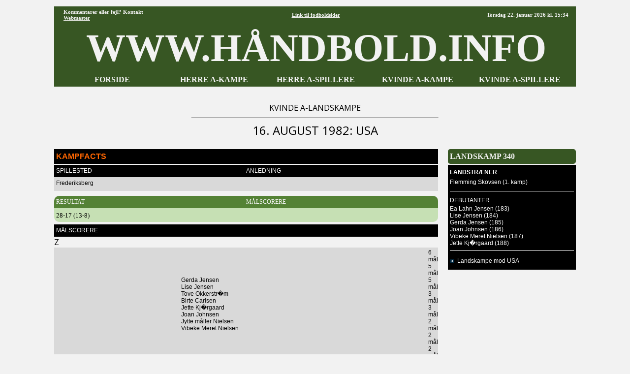

--- FILE ---
content_type: text/html
request_url: https://www.haslund.info/haandbold/20_dame/10_kampe/198x/19820816.asp
body_size: 3229
content:
<html><head><link rel=stylesheet type=text/css href=https://fonts.googleapis.com/css?family=Open+Sans|Architects+Daughter><title>Håndbold info - Kvinde A-landskampe - 16. august 1982 (340)</title><meta charset=utf-8></head><body topmargin=3><div align=center><tr><td><style>
body{font-family: Verdana,Tahoma , Calibri, Open Sans, Architects Daughter, Arial, Helvetica, Karla, Roboto; font-size: 13x; background-color:#F2F2F2; }
A:link{color:#000000; text-decoration:none;}
A:visited{color:#000000; text-decoration:none;}
A:active{color:#000000; text-decoration:none;}
A:hover{color:#000000; text-decoration:none;}
hr{color:#375623; width:710;}
.header{font-family: "Tahoma"; font-size:80px; font-weight:bold; color:#000000;}

.tabel			{font-size:13px; font-weight:normal; color:#000000; text-align:left; background-color:#C6E0B4; font-family: "Tahoma";}
.tabel_2		{font-size:13px; font-weight:normal; color:#000000; text-align:left; background-color:#C6E0B4; font-family: "Tahoma"; margin-left:20;}
.tabel_gr		{font-size: 14px; background-color:#548235; color:#F2F2F2; font-family: "Tahoma"; }
.tabel_hv		{background-color:#F2F2F2; color:#000000;}
.tabel_hø		{width=260; font-size: 16px; margin-left:20; background-color:#375623;  color:#F2F2F2;  font-family: "Tahoma"; font-weight:bold; }
.tabel_hø_2	{width=260; font-size: 12px; margin-left:20; background-color:#548235;  color:#F2F2F2;  font-family: "Tahoma";}
.tabel_hø_3	{width=260; font-size: 14px; margin-left:20; background-color:#548235;  color:#F2F2F2;  font-family: "Tahoma";}
.tabel_or		{font-size: 12px; background-color:#548235; color:#F2F2F2; font-family: "Tahoma"; font-weight:normal; }
.tabel_so		{background-color:#375623; color:#F2F2F2; font-family: "Tahoma"; font-weight:normal; }

.tabel0_bund {width:1060; background-color:#F2F2F2;}

.tekst12		{font-family: "Tahoma"; font-size:12px; font-weight:normal;color :#000000;}
.tekst15		{font-family: "Tahoma"; font-size:15px; font-weight:normal; color:#000000; background-color:#C6E0B4;}
.tekst16		{font-family: "Tahoma"; font-size:16px; font-weight:bold; color:#F2F2F2;}
.tekst25		{font-family: "Tahoma"; font-size:25px; font-weight:bold; color:#375623;}

.tekst_fed		{font-family: "Tahoma"; font-size:12px; font-weight:bold; text-align:left;}
.tekst_lg		{font-family: "Tahoma"; background-color:#548235; vertical-align=middle;}

.hvid			{background-color:#FFFFFF;}

<!-- XXXXXXXXXXXXXXXXXXXXXXXXXXXXXX -->


.tabel_or_gl	{font-size: 11px; background-color:#000000; color:#FF6600; font-family: "Tahoma"; font-weight:bold; }

.tekst4			{font-family: "Arial"; font-size:30px; font-weight:bold; color:#000000;} <!-- udgår -->
.tekst11		{font-family: "Tahoma"; font-size:11px; font-weight:normal;color :#000000;} <!-- udgår -->
.tekst13		{font-family: "Tahoma"; font-size:12px; font-weight:normal; color:#000000;} <!-- udgår -->
.tekst30		{font-family: "Tahoma"; font-size:25px; font-weight:bold; color:#000000;} <!-- udgår -->
.med			{font-family: "Calibri"; font-size:13px; font-weight:normal; color:#000000; background-color:#A9D08E;} <!-- udgår -->



.tekst5			{font-family: "Tahoma"; font-size:11px; font-weight:normal;color :#000000;}
.tekst2_so		{font-family: "Arial"; font-size:16px; font-weight:bold; color:#FF6600; background-color:#000000;}



.tabel0_01		{width=1080; font-size: 12px; background-color:#000000; color:#FFFFFF; font-family: "Arial";}
.tabel0_02		{width=1080; font-size: 12px; background-color:#D9D9D9; color:#000000; font-family: "Arial";}
.tabel0_05		{width=1080; font-size: 12px; background-color:#555555; color:#FFFFFF; font-family: "Arial";}
.tabeld13_01	{width=780; font-size: 12px; background-color:#000000; color:#FFFFFF; font-family: "Arial"; }
.tabeld13_02	{width:780; font-size:12px; font-weight:normal; color:#000000; text-align:left; background-color:#D9D9D9; font-family: "Arial";}
.tabeld13_03	{width=780; background-color:#F2F2F2; color:#000000;}
.tabeld13_04	{width=780; font-size: 12px; background-color:#D9D9D9; color:#000000; font-family: "Arial"; }
.tabeld13_05	{width=780; font-size: 12px; background-color:#555555; color:#FFFFFF; font-family: "Arial"; }

.tabeld14		{width=1060; font-size: 12px;  background-color:#D9D9D9; color:#000000;}
.tabeld14_05	{width=1080; font-size: 12px; background-color:#555555; color:#FFFFFF; font-family: "Arial"; }

.tabeld4_01		{width=260; font-size: 12px; margin-left:20; background-color:#000000;  color:#FFFFFF;  font-family: "Arial";}

.tekst1_lg		{font-family: "Arial"; background-color:#A6A6A6; vertical-align=middle;}
.tekst2			{font-family: "Arial"; font-size:15px; font-weight:normal; color:#000000; background-color:#D9D9D9;}
.tekst4			{font-family: "Arial"; font-size:30px; font-weight:bold; color:#000000;}
.tekst6			{font-family: "Arial"; font-size:13px; font-weight:bold; color:#000000;}
.tekst1_fed_02	{font-family: "Arial"; font-size:12px; font-weight:bold; text-align:left;}

.aktiv			{font-family: "Arial"; font-size:12px; font-weight:normal; color:#000000; background-color:#BFBFBF;}
.graa			{font-family: "Arial"; font-size:12px; font-weight:normal; color:#000000; text-align:left; background-color:#A6A6A6;}
.lys				{font-family: "Arial"; font-size:12px; font-weight:normal; color:#000000; text-align:left; background-color:#F2F2F2;}


<!-- --------------------------------------------------------------------------------------------------- -->

tabeld1_menu_3_01

.alm{font-family: "Tahoma"; font-size:13px; font-weight:normal; color:#000000; text-align:left; background-color:#D9D9D9;}
.pb{font-family: "Tahoma"; font-size:13px; font-weight:normal; color:#000000; text-align:left; background-color:#F4B084;}
.aktiv_lys{font-family: "Tahoma"; font-size:13px; font-weight:normal; color:#000000; background-color:#FFEBAB;}


.tabeld1_menu_3_01{width=340; font-size: 13px; margin-right:20; background-color:#000000; color:#FFFFFF}

.tabeld1_menu_3_02{width=340; font-size: 13px; margin-right:20; background-color:#D9D9D9; color:#000000}

.tabeld2_menu{width=260; font-size: 12px; background-color:#FFFFFF; color:#000000}
.tabeld2_menu_01{width=340; font-size: 13px; background-color:#000000; color:#FFFFFF}
.tabeld2_menu_02{width=340; font-size: 13px; background-color:#D9D9D9; color:#000000}
.tabeld4_02{width=260; font-size: 13px; margin-left:20; background-color:#D9D9D9;  color:#000000}
.tabeld4{width=260; font-size: 13px; margin-left:20; background-color:#D9D9D9;  color:#000000}

.tabeld13_12{font-family: "Tahoma"; font-size:11px; font-weight:normal; color:#000000; text-align:left; background-color:#D9D9D9; width=780;}

.tabeld14_02{width=1060; font-size: 13px;  background-color:#000000; color:#000000;}


.tekst1_fed{font-family: "Tahoma"; font-size:13px; font-weight:bold; text-align:left;}
.tekst1_fed_lys{font-family: "Tahoma"; font-size:13px; font-weight:bold; color:#000000; text-align:left; background-color:#F2F2F2;}
.tekst1_fed_02_lys{font-family: "Tahoma"; font-size:12px; font-weight:bold; text-align:left;; background-color:#F2F2F2;}

.tekst1_gr{font-family: "Tahoma"; font-size:12px; font-weight:bold; text-align:left; vertical-align=middle;}
.tekst1_so{font-family: "Open Sans"; font-size:13px; font-weight:normal; text-align:left; color:#FFFFFF; background-color:#000000; vertical-align=middle;}
.tekst1_so_02{font-family: "Comic Sans MS"; font-size:13px; font-weight:normal; text-align:left; color:#FFFFFF; background-color:#555555; vertical-align=middle;}
.tekst2_so_02{font-family: "Comic Sans MS"; font-size:16px; font-weight:normal; color:#FFFFFF; background-color:#555555;}


.tekst5_lys{font-family: "Tahoma"; font-size:11px; color:#000000; background-color:#F2F2F2;}


.lige{background-color:#F2F2F2;)

.btn {border: none; color: white; padding: 1px 3px; font-size: 12px;}
.vundet {background-color: #00b050; font-weight:bold;} /* Grøn */
.uafgjort {background-color: #ffc000; font-weight:bold;} /* Orange */
.tabt {background-color: #ff0000; font-weight:bold;} /* Rød */ 


.tabel0_gr{width=1020; font-size: 12px; background-color:#FFFFFF; color:#000000;}

.tabeld13{width=760; font-size: 12px; background-color:#FFFFFF; color:#000000;}

.tabeld13_3{width=760; font-size: 12px; margin-right:20; background-color:#FFFFFF; color:#000000;}
.tabeld2_menu_3{width=330; font-size: 12px; margin-right:15; background-color:#FFFFFF; color:#000000}



.tabel0_2{width=1020; font-size: 12px; background-color:#BADDE7; color:#000000;}
.tabel0_bund{width:1020; background-color:#F2F2F2;}
.tabeld13_2{width=760; font-size: 12px; margin-right:20; background-color:#BADDE7; color:#000000;}  
.tabeld14_2{width=1020; font-size: 12px;  background-color:#BADDE7; color:#000000;}

.tekst1_gr_c{font-family: "Open Sans"; font-size:12px; font-weight:normal; text-align:center; background-color:#767676; vertical-align=middle;}

.tekst1_dk_ny{font-weight:normal; text-align:left;   color:#000000; background-color:#76bbb2;}
.tekst1_g{font-weight:bold; text-align:left; font-weight:bold; }
.tekst1_gr_b{font-family: "Open Sans"; font-size:12px; font-weight:normal; color:#FFFFFF; text-align:left; background-color:#2f78a8; vertical-align=middle;}
.tekst1_gr_b_n{font-family: "Open Sans"; font-size:12px; font-weight:normal; color:#FFFFFF; text-align:left; background-color:#2f78a8; vertical-align=middle;}
.tekst1_gr_d{font-family: "Open Sans"; color:#2F78A8; background-color:#2f78A8; vertical-align=middle;};; 
</style>

<table width=1060 cellspacing="0" cellpadding="5" background="#F2F2F2" style="border-radius:5px"><col width=5><col width=210><col width=210><col width=210><col width=210><col width=210><col width=5>
<tr height=10><td align=center colspan=5><hr2 size=1 style="width:1060">
<tr height=20 style="background-color:#375623; color:#F2F2F2";>
<td>
<td align=left><div style="font-family: 'Tahoma';font-weight:bold;  font-size:11px">Kommentarer eller fejl? Kontakt <a href="mailto:haandbold@haslund.info" style="color:#F2F2F2";><u>Webmaster</u></a></div>
<td colspan=3 align=center><div style="font-family: 'Tahoma';font-weight:bold;  font-size:11px";><a href="https://www.haslund.info" style="color:#F2F2F2";><u>Link til fodboldsider</u></a></div>
<td align=right><div style="font-family: 'Tahoma'; font-weight:bold; font-size:11px">
Torsdag 22. januar 2026 kl. 15:34
<td>
<!--<tr height=3 style="background-color:#000000; color:#FF6600";><td colspan=7>-->
<tr class=header style="background-color:#375623; color:#F2F2F2";><td><td align=center colspan=5>WWW.HÅNDBOLD.INFO<td>
<tr height=20 style="background-color:#375623; color:#F2F2F2";>
<td>
<td align=center><div style="font-family: 'Tahoma'; font-weight:bold; font-size:16px";><a href="https://www.haslund.info/haandbold/index.asp" style="color:#F2F2F2";>FORSIDE</a>
<td align=center><div style="font-family: 'Tahoma'; font-weight:bold; font-size:16px";><a href="https://www.haslund.info/haandbold/10_herre/kampforside.asp" style="color:#F2F2F2";>HERRE A-KAMPE</a>
<td align=center><div style="font-family: 'Tahoma'; font-weight:bold; font-size:16px";><a href="https://www.haslund.info/haandbold/10_herre/spillerforside.asp" style="color:#F2F2F2";>HERRE A-SPILLERE</a>
<td align=center><div style="font-family: 'Tahoma'; font-weight:bold; font-size:16px";><a href="https://www.haslund.info/haandbold/20_dame/kampforside.asp" style="color:#F2F2F2";>KVINDE A-KAMPE</a>
<td align=center><div style="font-family: 'Tahoma'; font-weight:bold; font-size:16px";><a href="https://www.haslund.info/haandbold/20_dame/spillerforside.asp" style="color:#F2F2F2";>KVINDE A-SPILLERE</a>
<td>
<tr height=20><td>&nbsp;</td></tr>
</table>
<td>

<table cellspacing=0 cellpadding=0>
<tr class=tekst30><td align=center colspan=3>KVINDE A-LANDSKAMPE<hr size=2 style=width:500><font size=5>16. AUGUST 1982: USA</font></td></tr>
<tr><td height=15>&nbsp;
<tr valign=top>
<td>
<table class=tabeld13_01 width=780 cellspacing=0 cellpadding=0><col width=4><col width=772><col width=4><tr class=tekst2_so height=30><td><td>KAMPFACTS<td></td></table>
<table class=tabeld13_03 width=780 cellspacing=0 cellpadding=0><col width=780><tr height=2><td></td></table>
<table class=tabeld13_01 width=780 cellspacing=0 cellpadding=0><col width=4><col width=386><col width=386><col width=4><tr height=25><td><td>SPILLESTED<td>ANLEDNING<td></td></table>
<table class=tabeld13_02 width=780 cellspacing=0 cellpadding=0><col width=4><col width=386><col width=386><col width=4>
<tr height=25><td><td>Frederiksberg<td><td><td></td>
<tr height=3><td></td>
</table>
<table class=tabel_hv width=780 cellspacing=0 cellpadding=0><col width=780><tr height=10><td></td></table>
<table class=tabel_or width=780 cellspacing=0 cellpadding=0 style="border-radius:10px 10px 0px 0px"><col width=4><col width=386><col width=386><col width=4><tr height=25><td><td>RESULTAT<td>MÅLSCORERE<td></td></table>
<table class=tabel width=780 cellspacing=0 cellpadding=0 style="border-radius:0px 0px 10px 10px"><col width=4><col width=386><col width=260><col width=126><col width=4>
<tr height=3><td></td>
<tr height=25><td><td>28-17 (13-8)<td><td></td>
</table>
<table class=tabel_hv width=780 cellspacing=0 cellpadding=0><col width=780><tr height=5><td></td></table>
<table class=tabeld13_01 width=780 cellspacing=0 cellpadding=0><col width=4><col width=772><col width=4><tr height=25><td><td>MÅLSCORERE<td></td></table>
<table class=tabeld13_02 width=780 cellspacing=0 cellpadding=0><col width=4><col width=260><col width=512><col width=4>
<tr height=3><td></td>
<tr height=25><td><td><td>Gerda Jensen<br>Lise Jensen<br>Tove Okkerstr�m<br>Birte Carlsen<br>Jette Kj�rgaard<br>Joan Johnsen<br>Jytte måller Nielsen<br>Vibeke Meret Nielsen
<td>6 mål<br>5 mål<br>5 mål<br>3 mål<br>3 mål<br>2 mål<br>2 mål<br>2 mål<td></td>Z<tr height=3><td></td>
</table>
<table class=tabel_hv width=780 cellspacing=0 cellpadding=0><tr height=20><td></td></table>
<table class=tabel_so width=780 cellspacing=0 cellpadding=0 style="border-radius:5px"><col width=4><col width=772><col width=4><tr class=tekst16 height=30><td><td>DANMARK<td></td></table>
<table class=tabel_hv width=780 cellspacing=0 cellpadding=0><tr height=5><td></td></table>
<table class=tabel_or width=780 cellspacing=0 cellpadding=0 style="border-radius:10px 10px 0px 0px"><col width=4><col width=260><col width=200><col width=45><col width=45><col width=45><col width=20><col width=167><col width=4><tr height=25><td><td>SPILLER<td>KLUB<td align=right>ALDER<td align=right>KMP<td align=right>MÅL<td><td>BEMÆRKNINGER<td></td></table>
<table class=tabel width=780 cellspacing=0 cellpadding=0 style="border-radius:0px 0px 10px 10px"><col width=4><col width=260><col width=200><col width=45><col width=45><col width=45><col width=20><col width=167><col width=4>
<tr height=3><td></td>
<tr height=25><td><td><a href=../../20_spillere/sorull.asp><img src=../../../../91_images/pil.gif>&nbsp; Ulla S�rensen (M)</a><td>FIF<td align=right>26<td align=right>30<td align=right>0<td><td><td></td>
<tr height=25><td><td><a href=../../20_spillere/jenea.asp><img src=../../../../91_images/pil.gif>&nbsp; Ea Lahn Jensen (M)</a><td>R�dovre HK<td align=right>20<td align=right>1<td align=right>0<td><td><td></td>
<tr height=25><td><td><a href=../../20_spillere/jenlis02.asp><img src=../../../../91_images/pil.gif>&nbsp; Lise Jensen</a><td>Viby IF<td align=right>21<td align=right>1<td align=right>5<td><td><td></td>
<tr height=25><td><td><a href=../../20_spillere/jenger.asp><img src=../../../../91_images/pil.gif>&nbsp; Gerda Jensen</a><td>N�rlem Nr.Nissum fH<td align=right>24<td align=right>1<td align=right>6<td><td><td></td>
<tr height=25><td><td><a href=../../20_spillere/carbir.asp><img src=../../../../91_images/pil.gif>&nbsp; Birte Carlsen</a><td>Helsing�r IF<td align=right>27<td align=right>96<td align=right>276<td><td><td></td>
<tr height=25><td><td><a href=../../20_spillere/johjoa.asp><img src=../../../../91_images/pil.gif>&nbsp; Joan Johnsen</a><td>R�dovre HK<td align=right>21<td align=right>1<td align=right>2<td><td><td></td>
<tr height=25><td><td><a href=../../20_spillere/okktov.asp><img src=../../../../91_images/pil.gif>&nbsp; Tove Okkerstr�m</a><td>Holstebro KFUM<td align=right>25<td align=right>77<td align=right>122<td><td><td></td>
<tr height=25><td><td><a href=../../20_spillere/niejyt.asp><img src=../../../../91_images/pil.gif>&nbsp; Jytte måller Nielsen</a><td>AIA/Tranbjerg<td align=right>23<td align=right>32<td align=right>40<td><td><td></td>
<tr height=25><td><td><a href=../../20_spillere/nievib.asp><img src=../../../../91_images/pil.gif>&nbsp; Vibeke Meret Nielsen</a><td>AIA/Tranbjerg<td align=right>24<td align=right>1<td align=right>2<td><td><td></td>
<tr height=25><td><td><a href=../../20_spillere/kjajet.asp><img src=../../../../91_images/pil.gif>&nbsp; Jette Kj�rgaard</a><td>N�rlem Nr.Nissum fH<td align=right>26<td align=right>1<td align=right>3<td><td>Sidste<td>
<tr height=25><td><td><a href=../../20_spillere/pedjet.asp><img src=../../../../91_images/pil.gif>&nbsp; Jette Pedersen</a><td>Viby IF<td align=right>21<td align=right>5<td align=right>1<td><td><td></td>
<tr height=8><td></td>
<tr height=1><td><td class=hvid><td></td>
<tr height=8><td></td>
<tr height=3><td></td>
</table>
<td>
<table class=tabel_hø width=260 cellspacing=0 cellpadding=0 style="border-radius:5px"><col width=4><col width=252><col width=4><tr class=tekst16 height=30><td><td>LANDSKAMP 340<td></td></table>
<table class=tabeld13_03 width=260 cellspacing=0 cellpadding=0><col width=260><tr height=2><td></td></table>
<table class=tabeld4_01 width=260 cellspacing=0 cellpadding=0><col width=4><col width=252><col width=4>
<tr height=5><td></td>
<tr height=20><td><td><strong>LANDSTRÆNER</strong><td></td>
<tr height=20><td><td>Flemming Skovsen (1. kamp)<td></td>
<tr height=8><td></td>
<tr height=1><td><td class=hvid><td></td>
<tr height=8><td></td>
<tr height=20><td><td>DEBUTANTER<td>
<tr height=20><td><td>Ea Lahn Jensen (183)<br>Lise Jensen (184)<br>Gerda Jensen (185)<br>Joan Johnsen (186)<br>Vibeke Meret Nielsen (187)<br>Jette Kj�rgaard (188)<td></td>
<tr height=8><td></td>
<tr height=1><td><td class=hvid><td></td>
<tr height=8><td></td>
<tr height=25><td><td><a href=../11_kampe_oversigter/usa.asp style=color:#FFFFFF><img src=../../../../91_images/pil.gif>&nbsp; Landskampe mod USA</a>
<tr height=5><td></td>
</table>
</table>
</table>
<table class=tabel0_bund width=1020 cellspacing="0" cellpadding="0">
<tr><td align=center colspan=4><hr size=1 style="width:1060">
<!--
<tr><td><td align=center><a href="https://www.odendo.dk/hvepsene" target=_blank><img src="https://www.haslund.info/91_images/Til sponsor  FB Cover.jpg" width=800 height=100 border=0></a>
-->

<script async src="//pagead2.googlesyndication.com/pagead/js/adsbygoogle.js"></script>
<!-- I bunden -->
<ins class="adsbygoogle"
     style="display:inline-block;width:1060px;height:100px"
     data-ad-client="ca-pub-3739426278076594"
     data-ad-slot="2880890869"></ins>
<script>
(adsbygoogle = window.adsbygoogle || []).push({});
</script>

<tr height=10><td>&nbsp;
</table>


</body>
</html>


--- FILE ---
content_type: text/html; charset=utf-8
request_url: https://www.google.com/recaptcha/api2/aframe
body_size: 270
content:
<!DOCTYPE HTML><html><head><meta http-equiv="content-type" content="text/html; charset=UTF-8"></head><body><script nonce="6DMOZBecJP6VxNVkfkRV6Q">/** Anti-fraud and anti-abuse applications only. See google.com/recaptcha */ try{var clients={'sodar':'https://pagead2.googlesyndication.com/pagead/sodar?'};window.addEventListener("message",function(a){try{if(a.source===window.parent){var b=JSON.parse(a.data);var c=clients[b['id']];if(c){var d=document.createElement('img');d.src=c+b['params']+'&rc='+(localStorage.getItem("rc::a")?sessionStorage.getItem("rc::b"):"");window.document.body.appendChild(d);sessionStorage.setItem("rc::e",parseInt(sessionStorage.getItem("rc::e")||0)+1);localStorage.setItem("rc::h",'1769092463767');}}}catch(b){}});window.parent.postMessage("_grecaptcha_ready", "*");}catch(b){}</script></body></html>